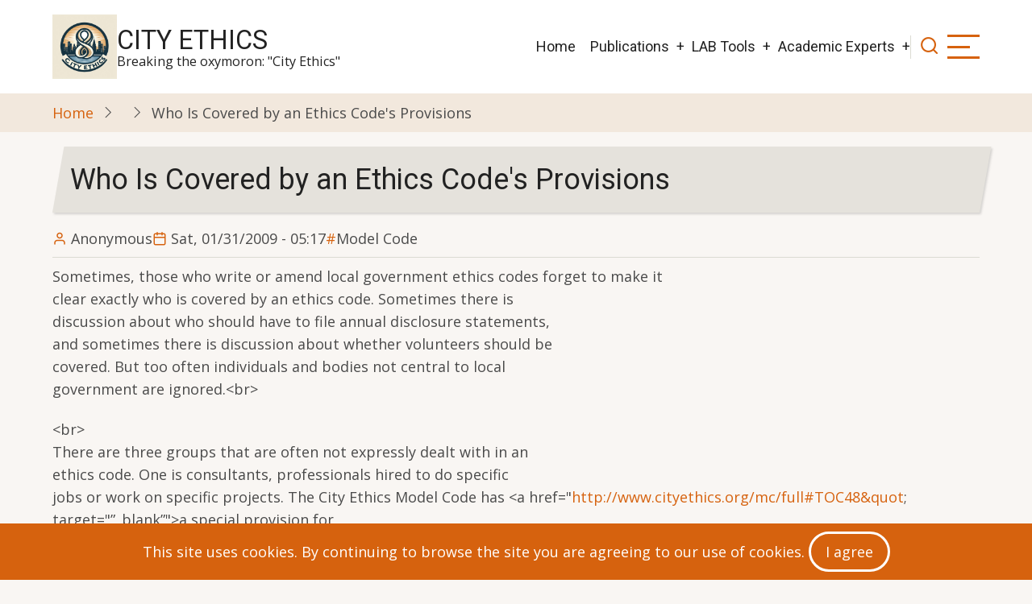

--- FILE ---
content_type: text/html; charset=UTF-8
request_url: https://www.cityethics.org/node/629
body_size: 5801
content:
<!DOCTYPE html>
<html lang="en" dir="ltr">
  <head>
    <meta charset="utf-8" />
<meta name="Generator" content="Drupal 10 (https://www.drupal.org)" />
<meta name="MobileOptimized" content="width" />
<meta name="HandheldFriendly" content="true" />
<meta name="viewport" content="width=device-width, initial-scale=1.0" />
<link rel="icon" href="/sites/default/files/CitySkyline.ico" type="image/vnd.microsoft.icon" />
<link rel="canonical" href="https://www.cityethics.org/node/629" />
<link rel="shortlink" href="https://www.cityethics.org/node/629" />

    <title>Who Is Covered by an Ethics Code&#039;s Provisions | City Ethics</title>
        <link rel="stylesheet" media="all" href="/core/themes/stable9/css/system/components/align.module.css?t7ooz1" />
<link rel="stylesheet" media="all" href="/core/themes/stable9/css/system/components/fieldgroup.module.css?t7ooz1" />
<link rel="stylesheet" media="all" href="/core/themes/stable9/css/system/components/container-inline.module.css?t7ooz1" />
<link rel="stylesheet" media="all" href="/core/themes/stable9/css/system/components/clearfix.module.css?t7ooz1" />
<link rel="stylesheet" media="all" href="/core/themes/stable9/css/system/components/details.module.css?t7ooz1" />
<link rel="stylesheet" media="all" href="/core/themes/stable9/css/system/components/hidden.module.css?t7ooz1" />
<link rel="stylesheet" media="all" href="/core/themes/stable9/css/system/components/item-list.module.css?t7ooz1" />
<link rel="stylesheet" media="all" href="/core/themes/stable9/css/system/components/js.module.css?t7ooz1" />
<link rel="stylesheet" media="all" href="/core/themes/stable9/css/system/components/nowrap.module.css?t7ooz1" />
<link rel="stylesheet" media="all" href="/core/themes/stable9/css/system/components/position-container.module.css?t7ooz1" />
<link rel="stylesheet" media="all" href="/core/themes/stable9/css/system/components/reset-appearance.module.css?t7ooz1" />
<link rel="stylesheet" media="all" href="/core/themes/stable9/css/system/components/resize.module.css?t7ooz1" />
<link rel="stylesheet" media="all" href="/core/themes/stable9/css/system/components/system-status-counter.css?t7ooz1" />
<link rel="stylesheet" media="all" href="/core/themes/stable9/css/system/components/system-status-report-counters.css?t7ooz1" />
<link rel="stylesheet" media="all" href="/core/themes/stable9/css/system/components/system-status-report-general-info.css?t7ooz1" />
<link rel="stylesheet" media="all" href="/core/themes/stable9/css/system/components/tablesort.module.css?t7ooz1" />
<link rel="stylesheet" media="all" href="/themes/contrib/tarapro/css/tiny-slider.css?t7ooz1" />
<link rel="stylesheet" media="all" href="/themes/contrib/tarapro/css/style.css?t7ooz1" />
<link rel="stylesheet" media="all" href="https://fonts.googleapis.com/css?family=Open+Sans|Roboto" />

    <script src="/core/assets/vendor/jquery/jquery.min.js?v=3.7.1"></script>
<script src="/themes/contrib/tarapro/js/blank.js?v=10.6.1"></script>

  <style>
  :root {
  --bg-body: #f9f6f3;
  --color-primary: #d6620e;
  --color-primary-light: #f2e8dd;
  --color-secondary: #a7bd43;
  --dark: #323d47;
  --light: #e5e2dc;
  --border: #dbdbd3;
  --text-color: #4a4a4a;
  --bold-color: #222222;
  }
  .header {
    background-color: #ffffff;
  }
</style>  </head>
  <body class="inner-page path-node page-type-article no-sidebar user-guest">
        <a href="#main-content" class="visually-hidden focusable">
      Skip to main content
    </a>
    
      <div class="dialog-off-canvas-main-canvas" data-off-canvas-main-canvas>
    <header class="header">
  <div class="container">
    <div class="header-container">
          <div class="site-branding">
          <div class="block-region region-site-branding">
    <div id="block-tarapro-branding" class="block">
  
    
  <div class="block-content">
  <div class="site-brand">
  		<div class="site-logo">
         <a href="/index.php/" title="Home" rel="home">
            <img src="/sites/default/files/OIG4.jpeg" alt="Home" />
         </a>
	 </div>
        <div class="site-name-slogan">
               <div class="site-name">
            <a href="/index.php/" title="Home" rel="home">City Ethics</a>
         </div>
                     <div class="site-slogan">Breaking the oxymoron: "City Ethics"</div>
         </div>
   </div>
  </div>
</div>
  </div>

      </div>
    <div class="header-right">
<!-- Start: primary menu region -->
<div class="mobile-menu">
  <span></span>
  <span></span>
  <span></span>
</div>
<div class="primary-menu-wrapper">
<div class="menu-wrap">
<div class="close-mobile-menu"><i class="icon-close" aria-hidden="true"></i></div>
  <div class="block-region region-primary-menu">
    <nav  id="block-tarapro-main-menu" class="block block-menu navigation menu-main" aria-labelledby="block-tarapro-main-menu-menu" role="navigation">
            
  <h2 class="visually-hidden block-title" id="block-tarapro-main-menu-menu">Main navigation</h2>
  
      
              <ul class="main-menu menu">
                    <li class="menu-item main-menu-item menu-item-level-1">
                <a href="/index.php/" data-drupal-link-system-path="&lt;front&gt;">Home</a>

              </li>
                <li class="menu-item main-menu-item menu-item-level-1 expanded menu-item-has-children">
                <a href="/index.php/publications" title="City Ethics Publications" data-drupal-link-system-path="node/1850">Publications</a>

                                <ul class="submenu">
                    <li class="menu-item main-menu-item menu-item-level-2">
                <a href="/index.php/content/TopTenMovies" data-drupal-link-system-path="node/4489">Top 10 Movies</a>

              </li>
        </ul>
  
              </li>
                <li class="menu-item main-menu-item menu-item-level-1 expanded menu-item-has-children">
                <a href="/index.php/harvard-lab" title="Various resources from Carla&#039;s Harvard Fellowship" data-drupal-link-system-path="node/4397">LAB Tools</a>

                                <ul class="submenu">
                    <li class="menu-item main-menu-item menu-item-level-2">
                <a href="/index.php/harvard-lab" data-drupal-link-system-path="node/4397">Harvard Introduction</a>

              </li>
                <li class="menu-item main-menu-item menu-item-level-2">
                <a href="/index.php/harvard-lab/working-paper-42" data-drupal-link-system-path="node/4416">CDAs - Working Paper 42</a>

              </li>
                <li class="menu-item main-menu-item menu-item-level-2">
                <a href="/index.php/harvard-lab/safra-working-papers" data-drupal-link-system-path="harvard-lab/safra-working-papers">Safra Working Papers</a>

              </li>
        </ul>
  
              </li>
                <li class="menu-item main-menu-item menu-item-level-1 expanded menu-item-has-children">
                <a href="/index.php/harvard-lab#Academic%20Experts" data-drupal-link-system-path="node/4397">Academic Experts</a>

                                <ul class="submenu">
                    <li class="menu-item main-menu-item menu-item-level-2">
                <a href="/index.php/experts/dan-ariely" data-drupal-link-system-path="node/4428">Dan Ariely</a>

              </li>
                <li class="menu-item main-menu-item menu-item-level-2">
                <a href="/index.php/harvard-lab/jonathan-haidt" data-drupal-link-system-path="node/4432">Jonathan Haidt</a>

              </li>
                <li class="menu-item main-menu-item menu-item-level-2">
                <a href="/index.php/harvard-lab/max-bazerman" data-drupal-link-system-path="node/4433">Max Bazerman</a>

              </li>
                <li class="menu-item main-menu-item menu-item-level-2">
                <a href="/index.php/experts/robert-prentice" data-drupal-link-system-path="node/4429">Robert Prentice</a>

              </li>
        </ul>
  
              </li>
        </ul>
  


  </nav>

  </div>

</div>
</div>
<!-- End: primary menu region -->
<div class="full-page-search">
<div class="search-icon"><i class="icon-search" aria-hidden="true"></i></div> <!--/.search icon -->
<div class="search-box">
  <div class="search-box-close"></div>
  <div class="search-box-content">
      <div class="block-region region-search-box">
    <div class="search-block-form block" data-drupal-selector="search-block-form" id="block-tarapro-search" role="search">
  
      <h2 class="block-title">Search</h2>
    
  <div class="block-content">
      <form action="/index.php/search/node" method="get" id="search-block-form" accept-charset="UTF-8">
  <div class="js-form-item form-item form-type-search js-form-type-search form-item-keys js-form-item-keys form-no-label">
      <label for="edit-keys" class="visually-hidden">Search</label>
        <input title="Enter the terms you wish to search for." data-drupal-selector="edit-keys" type="search" id="edit-keys" name="keys" value="" size="15" maxlength="128" class="form-search" />

        </div>
<div data-drupal-selector="edit-actions" class="form-actions js-form-wrapper form-wrapper" id="edit-actions"><input data-drupal-selector="edit-submit" type="submit" id="edit-submit" value="Search" class="button js-form-submit form-submit" />
</div>

</form>

    </div>
</div>
  </div>

  </div>
  <div class="search-box-close"></div>
</div><!--/search-box-->
</div> <!--/.full-page-search -->
 <!--/end if for page.search_box -->
      <div class="sliding-panel-icon">
      <span></span>
      <span></span>
      <span></span>
    </div>
   <!--/end if for animated_sidebar_option -->
</div> <!--/.header-right -->
  </div> <!--/.header-container -->
  </div> <!--/.container -->
</header><!-- /.header -->
<!-- End: Header -->
<!-- Start: Breadcrumb -->
<div id="breadcrumb">
   <div class="container">
       <div class="block-region region-breadcrumb">
    <div id="block-tarapro-breadcrumbs" class="block">
  
    
  <div class="block-content">
        <nav class="breadcrumb" role="navigation" aria-labelledby="system-breadcrumb">
    <ol class="breadcrumb-items">
          <li class="breadcrumb-item">
                  <a href="/">Home</a><i class="icon-angle-right breadcrumb-item-seperator" aria-hidden="true"></i>
              </li>
          <li class="breadcrumb-item">
                  <a href="/node"></a><i class="icon-angle-right breadcrumb-item-seperator" aria-hidden="true"></i>
              </li>
          <li class="breadcrumb-item">
                  Who Is Covered by an Ethics Code&#039;s Provisions
              </li>
        </ol>
  </nav>

    </div>
</div>
  </div>

   </div> <!--/.container -->
</div>
<!-- End: Breadcrumb -->
<!-- Start: highlighted -->
<div id="highlighted">
   <div class="container">
        <div class="block-region region-highlighted">
    <div data-drupal-messages-fallback class="hidden"></div>

  </div>

   </div>
</div>
<!-- End: highlighted -->
<div id="main-wrapper" class="main-wrapper">
  <div class="container">
    <div class="main-container">
      <main id="main" class="page-content">
        <a id="main-content" tabindex="-1"></a>                  <div class="block-region region-content">
    <div id="block-tarapro-page-title" class="block">
  
    
  <div class="block-content">
        
      <div class="page-title-wrap">
      <h1 class="page-title"><span>Who Is Covered by an Ethics Code&#039;s Provisions</span>
</h1>
    </div> <!--/.page-title-wrap -->
    

    </div>
</div><div id="block-tarapro-content" class="block">
  
    
  <div class="block-content">
      <article data-history-node-id="629" class="node node-type-article node-promoted node-view-mode-full">

  

  <header class="node-header">
        <div class="node-submitted-details">
      <div class="node-user">
        <i class="icon-user" aria-hidden="true"></i> <span><span>Anonymous</span></span>

      </div>
      <div class="node-date">
        <i class="icon-calendar" aria-hidden="true"></i> <span><time datetime="2009-01-31T05:17:00-05:00" title="Saturday, January 31, 2009 - 05:17">Sat, 01/31/2009 - 05:17</time>
</span>
      </div>
            <div class="node-tags">
                                                                                                                                                                                                                                                                                                            <a href="/taxonomy/term/9">Model Code</a>
                                                            </div>
            
    </div>
  </header>
  <div class="node-content">
    
            <div class="field field--name-body field--type-text-with-summary field--label-hidden field-item"><p>Sometimes, those who write or amend local government ethics codes forget to make it<br />
clear exactly who is covered by an ethics code. Sometimes there is<br />
discussion about who should have to file annual disclosure statements,<br />
and sometimes there is discussion about whether volunteers should be<br />
covered. But too often individuals and bodies not central to local<br />
government are ignored.&lt;br&gt;</p>
<p>&lt;br&gt;<br />
There are three groups that are often not expressly dealt with in an<br />
ethics code. One is consultants, professionals hired to do specific<br />
jobs or work on specific projects. The City Ethics Model Code has &lt;a href=&quot;<a href="http://www.cityethics.org/mc/full#TOC48&amp;quot">http://www.cityethics.org/mc/full#TOC48&amp;quot</a>; target=&quot;”_blank”&quot;&gt;a special provision for<br />
consultants&lt;/a&gt;, which includes a comment with links to all provisions<br />
that apply to consultants. This is a good way to make it clear to a<br />
particular group how the ethics code applies to them.&lt;br&gt;<br />
&lt;br&gt;<br />
The second group consists of authorities and other sorts of<br />
semi-governmental bodies. Larger authorities may have their own ethics<br />
codes, and the question there is whether their programs should give way<br />
to the city or county ethics program, whether they should add<br />
provisions they don&#039;t have, or whether they should be left alone.<br />
Authorities without their own ethics programs should be expressly<br />
included or excluded from the code. It was &lt;a href=&quot;<a href="http://www.jaxdailyrecord.com/showstory.php?Story_id=51638&amp;quot">http://www.jaxdailyrecord.com/showstory.php?Story_id=51638&amp;quot</a>; target=&quot;”_blank”&quot;&gt;a<br />
recent &lt;span&gt;Daily Record &lt;/span&gt;article&lt;/a&gt;<br />
about Jacksonville&#039;s express inclusion in its ethics code of certain<br />
authorities, with the help of City Ethics&#039; own Carla Miller<br />
(Jacksonville&#039;s Ethics Officer), that led me to focus on this issue. I<br />
will do something about this in the City Ethics Model Code, as well.&lt;br&gt;<br />
&lt;br&gt;<br />
The third group consists of contractors and applicants, such as those<br />
seeking zoning approval. Inclusion of this group in an ethics code is<br />
the most complicated.&lt;br&gt;<br />
&lt;br&gt;<br />
The employees of contractors that do a sizeable amount of work for the<br />
local government, where it is hard for outsiders to differentiate these<br />
employees from government employees, should be expressly included in or<br />
excluded (fully or partially) from the ethics code. Inclusion should be<br />
clearly stated in bid materials and final contracts (or in a separate<br />
letter agreement if there already is a contract).&lt;br&gt;<br />
&lt;br&gt;<br />
It should also be determined whether to make contractors and applicants<br />
share responsibility. For example, giving gifts proscribed by an ethics<br />
code should have consequences for the giver as well as the taker.<br />
Officials have a fiduciary duty that is not shared by contractors and<br />
applicants, but the fiduciary responsibility of one party does not<br />
absolve the other party to a transaction.&lt;br&gt;<br />
&lt;br&gt;<br />
The City Ethics Model Code contains a &lt;a href=&quot;<a href="http://www.cityethics.org/mc/full#TOC58&amp;quot">http://www.cityethics.org/mc/full#TOC58&amp;quot</a>; target=&quot;”_blank”&quot;&gt;void contracts provision&lt;/a&gt;,<br />
a &lt;a href=&quot;<a href="http://www.cityethics.org/mc/full#TOC65&amp;quot">http://www.cityethics.org/mc/full#TOC65&amp;quot</a>; target=&quot;”_blank”&quot;&gt;debarment provision&lt;/a&gt;<br />
(&quot;Any person or entity that intentionally or knowingly violates any<br />
provision of this code is prohibited from entering into any contract,<br />
other than an employment contract, with the city for a period not to<br />
exceed three years.&quot;), and &lt;a href=&quot;<a href="http://www.cityethics.org/mc/full#TOC56&amp;quot">http://www.cityethics.org/mc/full#TOC56&amp;quot</a>; target=&quot;”_blank”&quot;&gt;a requirement that<br />
applicants disclose&lt;/a&gt; the names of any official or employee who may<br />
benefit from an action they are involved in.&lt;br&gt;<br />
&lt;br&gt;<br />
Contractors are included in the Code&#039;s &lt;a href=&quot;<a href="http://www.cityethics.org/mc/full#TOC39&amp;quot">http://www.cityethics.org/mc/full#TOC39&amp;quot</a>; target=&quot;”_blank”&quot;&gt;confidential<br />
information provision&lt;/a&gt; and in the Code&#039;s &lt;a href=&quot;<a href="http://www.cityethics.org/mc/full#TOC52&amp;quot">http://www.cityethics.org/mc/full#TOC52&amp;quot</a>; target=&quot;”_blank”&quot;&gt;Honesty in Application<br />
for Positions provision&lt;/a&gt;, as well. Also, &lt;a href=&quot;<a href="http://www.cityethics.org/mc/full#TOC62&amp;quot">http://www.cityethics.org/mc/full#TOC62&amp;quot</a>; target=&quot;”_blank”&quot;&gt;civil fines and damages&lt;/a&gt;<br />
are not limited to officials and employees, so that they could be<br />
applied to contractors and applicants. I will change the Model Code so<br />
that all provisions applying to contractors and applicants are listed in one place, as<br />
with consultants.&lt;br&gt;<br />
&lt;br&gt;<br />
All ethics code provisions that apply to contractors should be included<br />
in bid materials and in final contracts.&lt;br&gt;<br />
&lt;br&gt;<br />
Many ethics codes have a separate provision listing who is covered by<br />
the code, but this provision is usually limited to officials and<br />
employees, excluding, for example, volunteers. It is hard to list in<br />
one place all who are covered by a code, because many people are<br />
covered only by certain provisions. If a list is the chosen method, it<br />
is best to clearly list, for all those not fully covered by the code,<br />
the provisions that apply to each group.&lt;br&gt;<br />
&lt;br&gt;<br />
Robert Wechsler&lt;br&gt;<br />
Director of Research-Retired, City Ethics&lt;br&gt;<br />
 &lt;br&gt;<br />
---&lt;/p&gt;</p>
</div>
      <div class="field field-tags">
      <h4><i class="icon-bookmark"></i> Tags</h4>
    <ul class="taxonomy-terms">
          <li><a href="/taxonomy/term/9" hreflang="en">Model Code</a></li>
      </ul>
</div>
<div class="node-links-container"><ul class="links inline"><li></li></ul>
</div>
  </div>
</article>
  <div class="share-node animate-fadeIn">
  <h3 class="share-node-title"><i class="icon-share" aria-hidden="true"></i> Share This Page</h3>
  <ul class="social-icons">
    <li><a href="https://www.facebook.com/sharer/sharer.php?u=https://www.cityethics.org/node/629" target="_blank"><i class="icon-facebook" aria-hidden="true"></i></a></li>
    <li><a href="https://twitter.com/share?url=https://www.cityethics.org/node/629/&text=Who Is Covered by an Ethics Code&#039;s Provisions" target="_blank"><i class="icon-twitter" aria-hidden="true"></i></a></li>
    <li><a href="https://www.linkedin.com/shareArticle?mini=true&url=https://www.cityethics.org/node/629&title=Who Is Covered by an Ethics Code&#039;s Provisions" target="_blank"><i class="icon-linkedin" aria-hidden="true"></i></a></li>
  </ul>
</div> <!-- /.share-node -->
    </div>
</div>
  </div>

              </main>
                </div>   </div> </div>  <div class="sliding-sidebar animated-panel-from-right">
<!-- /page.sidebar_sliding -->
</div> <!-- /..sliding-sidebar -->
<section id="last-section"></section>
<!-- Start: Footer -->
<footer id="footer">
  <div class="footer">
    <div class="container">
    <!-- /footer-top -->
           <section class="footer-bottom-middle">
              <div class="copyright">
                      &copy; 2026 City Ethics, All rights reserved.
           <!-- end if copyright_text_custom -->
        </div><!-- /copyright -->
      <!-- end if for copyright -->
      <!-- end if social_icons_footer_option -->
    </section><!-- /footer-bottom-middle -->
    <!-- end condition for footer_bottom -->
    </div><!-- /.container -->
  </div> <!--/.footer -->
</footer>
  <!-- Start Cookie Alert -->
<div class="cookiealert" role="alert">
  <div class="container">    
              <p>This site uses cookies. By continuing to browse the site you are agreeing to our use of cookies.
        <button type="button" class="acceptcookies" aria-label="Close">I agree</button></p>
        </div>
</div>
<!-- End Cookie Alert -->
<div class="scrolltop"><i class="icon-arrow-up" aria-hidden="true"></i></div>
<!-- End: Footer -->
<style>
.im {
  display: none;
}
</style>
<style>
.fab {
  display: none;
}
</style>
<style>
.header {
  position: sticky;
  top: 0;
}
</style>

  </div>

    
  
    <script type="application/json" data-drupal-selector="drupal-settings-json">{"path":{"baseUrl":"\/","pathPrefix":"","currentPath":"node\/629","currentPathIsAdmin":false,"isFront":false,"currentLanguage":"en"},"pluralDelimiter":"\u0003","suppressDeprecationErrors":true,"statistics":{"data":{"nid":"629"},"url":"\/modules\/contrib\/statistics\/statistics.php"},"ajaxTrustedUrl":{"\/index.php\/search\/node":true},"user":{"uid":0,"permissionsHash":"8b5c1b727ea4816f0e2dd7202a98729a354f9f69d2beb1969d8547a11e3d2ac6"}}</script>
<script src="/core/misc/drupalSettingsLoader.js?v=10.6.1"></script>
<script src="/core/misc/drupal.js?v=10.6.1"></script>
<script src="/core/misc/drupal.init.js?v=10.6.1"></script>
<script src="/modules/contrib/statistics/statistics.js?v=10.6.1"></script>
<script src="/themes/contrib/tarapro/js/viewportchecker.js?v=10.6.1"></script>
<script src="/themes/contrib/tarapro/js/cookiealert.js?v=10.6.1"></script>
<script src="/themes/contrib/tarapro/js/tiny-slider.js?v=10.6.1"></script>
<script src="/themes/contrib/tarapro/js/tarapro.js?v=10.6.1"></script>

<script>
jQuery(window).on("load", function () {
  if (jQuery(window).width() > 767) {
    var footerheight = jQuery("#footer").outerHeight(true);
    jQuery("#last-section").css("height", footerheight);
  }
});
</script>
<style>
@media screen and (min-width: 768px) {
#footer {
  position: fixed;
  right: 0;
  bottom: 0;
  left: 0;
  z-index: 0;
}
}
</style>

  </body>
</html>
